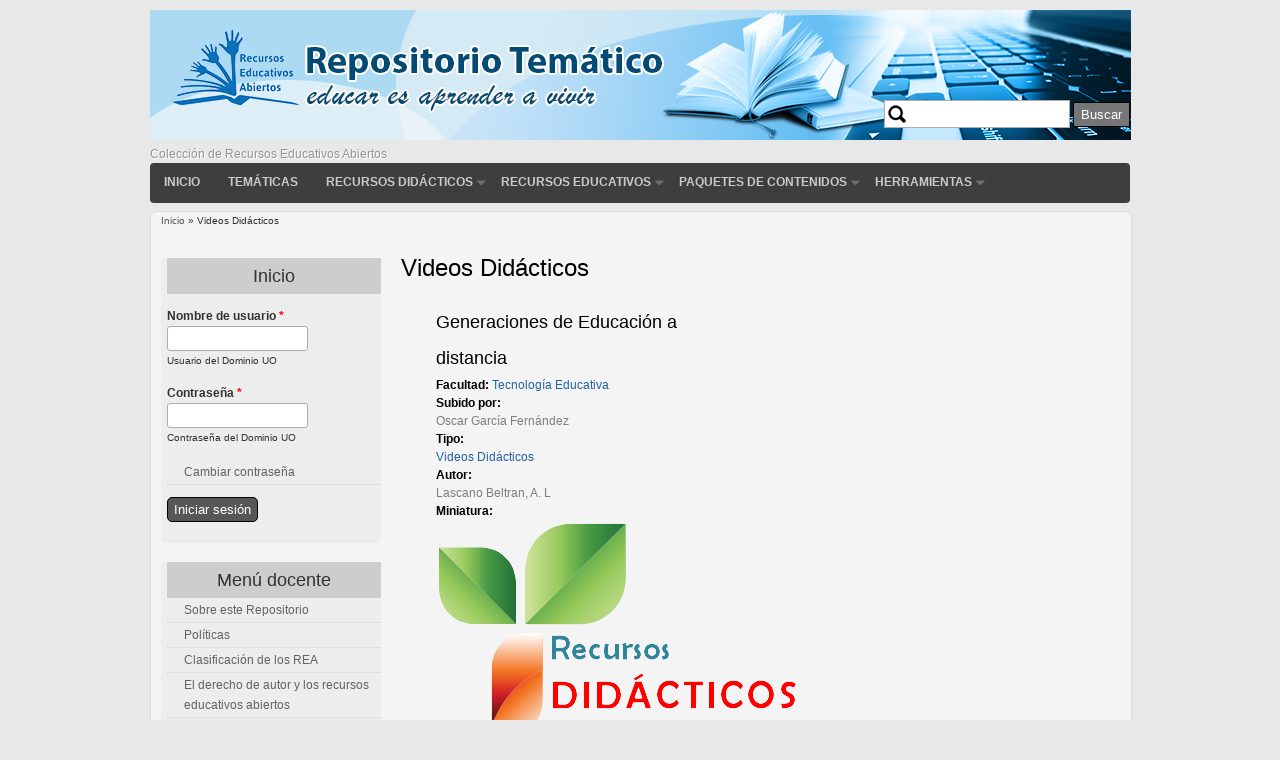

--- FILE ---
content_type: text/html; charset=utf-8
request_url: https://repotematico.uo.edu.cu/videos%20didacticos?page=2
body_size: 5297
content:
<!DOCTYPE html>
<html lang="es" dir="ltr">

<head>
  <meta charset="utf-8" />
<link rel="alternate" type="application/rss+xml" title="RSS - Videos Didácticos" href="https://repotematico.uo.edu.cu/taxonomy/term/88/feed" />
<meta about="/videos%20didacticos" typeof="skos:Concept" property="rdfs:label skos:prefLabel" content="Videos Didácticos" />
<meta name="generator" content="Drupal 7 (https://www.drupal.org)" />
<link rel="canonical" href="https://repotematico.uo.edu.cu/videos%20didacticos" />
<link rel="shortlink" href="https://repotematico.uo.edu.cu/taxonomy/term/88" />
<meta name="dcterms.title" content="Videos Didácticos" />
<meta name="dcterms.type" content="Text" />
<meta name="dcterms.format" content="text/html" />
<meta name="dcterms.identifier" content="https://repotematico.uo.edu.cu/videos%20didacticos" />
  <title>Videos Didácticos | Page 3 | Repositorio tematico</title>
  <style type="text/css" media="all">
@import url("https://repotematico.uo.edu.cu/modules/system/system.base.css?ro2h40");
@import url("https://repotematico.uo.edu.cu/modules/system/system.menus.css?ro2h40");
@import url("https://repotematico.uo.edu.cu/modules/system/system.messages.css?ro2h40");
@import url("https://repotematico.uo.edu.cu/modules/system/system.theme.css?ro2h40");
</style>
<style type="text/css" media="all">
@import url("https://repotematico.uo.edu.cu/modules/book/book.css?ro2h40");
@import url("https://repotematico.uo.edu.cu/modules/comment/comment.css?ro2h40");
@import url("https://repotematico.uo.edu.cu/modules/field/theme/field.css?ro2h40");
@import url("https://repotematico.uo.edu.cu/modules/node/node.css?ro2h40");
@import url("https://repotematico.uo.edu.cu/modules/search/search.css?ro2h40");
@import url("https://repotematico.uo.edu.cu/modules/user/user.css?ro2h40");
@import url("https://repotematico.uo.edu.cu/sites/all/modules/views/css/views.css?ro2h40");
@import url("https://repotematico.uo.edu.cu/sites/all/modules/ckeditor/css/ckeditor.css?ro2h40");
</style>
<style type="text/css" media="all">
@import url("https://repotematico.uo.edu.cu/sites/all/modules/ctools/css/ctools.css?ro2h40");
@import url("https://repotematico.uo.edu.cu/sites/all/modules/tagadelic/tagadelic.css?ro2h40");
@import url("https://repotematico.uo.edu.cu/sites/all/modules/cycle/stylesheets/drupal-cycle.css?ro2h40");
@import url("https://repotematico.uo.edu.cu/modules/taxonomy/taxonomy.css?ro2h40");
</style>
<style type="text/css" media="all">
@import url("https://repotematico.uo.edu.cu/sites/all/themes/touch/style.css?ro2h40");
</style>
  <script type="text/javascript" src="https://repotematico.uo.edu.cu/sites/all/modules/jquery_update/replace/jquery/1.7/jquery.min.js?v=1.7.2"></script>
<script type="text/javascript" src="https://repotematico.uo.edu.cu/misc/jquery-extend-3.4.0.js?v=1.7.2"></script>
<script type="text/javascript" src="https://repotematico.uo.edu.cu/misc/jquery-html-prefilter-3.5.0-backport.js?v=1.7.2"></script>
<script type="text/javascript" src="https://repotematico.uo.edu.cu/misc/jquery.once.js?v=1.2"></script>
<script type="text/javascript" src="https://repotematico.uo.edu.cu/misc/drupal.js?ro2h40"></script>
<script type="text/javascript" src="https://repotematico.uo.edu.cu/sites/all/modules/admin_menu/admin_devel/admin_devel.js?ro2h40"></script>
<script type="text/javascript" src="https://repotematico.uo.edu.cu/sites/default/files/languages/es_hqb_krYVjzr4GA3jB0eHRzekT05UwKk2YOZI3UdJiXA.js?ro2h40"></script>
<script type="text/javascript" src="https://repotematico.uo.edu.cu/sites/all/modules/cycle/cycle.js?ro2h40"></script>
<script type="text/javascript" src="https://repotematico.uo.edu.cu/sites/all/themes/touch/js/scrolltopcontrol.js?ro2h40"></script>
<script type="text/javascript">
<!--//--><![CDATA[//><!--
jQuery.extend(Drupal.settings, {"basePath":"\/","pathPrefix":"","setHasJsCookie":0,"ajaxPageState":{"theme":"touch","theme_token":"fdGWPQPgfz7wvDLi1XxCrmVRFJSLh3eJM41J_goT3nA","js":{"sites\/all\/modules\/jquery_update\/replace\/jquery\/1.7\/jquery.min.js":1,"misc\/jquery-extend-3.4.0.js":1,"misc\/jquery-html-prefilter-3.5.0-backport.js":1,"misc\/jquery.once.js":1,"misc\/drupal.js":1,"sites\/all\/modules\/admin_menu\/admin_devel\/admin_devel.js":1,"public:\/\/languages\/es_hqb_krYVjzr4GA3jB0eHRzekT05UwKk2YOZI3UdJiXA.js":1,"sites\/all\/modules\/cycle\/cycle.js":1,"sites\/all\/themes\/touch\/js\/scrolltopcontrol.js":1},"css":{"modules\/system\/system.base.css":1,"modules\/system\/system.menus.css":1,"modules\/system\/system.messages.css":1,"modules\/system\/system.theme.css":1,"modules\/book\/book.css":1,"modules\/comment\/comment.css":1,"modules\/field\/theme\/field.css":1,"modules\/node\/node.css":1,"modules\/search\/search.css":1,"modules\/user\/user.css":1,"sites\/all\/modules\/views\/css\/views.css":1,"sites\/all\/modules\/ckeditor\/css\/ckeditor.css":1,"sites\/all\/modules\/ctools\/css\/ctools.css":1,"sites\/all\/modules\/tagadelic\/tagadelic.css":1,"sites\/all\/modules\/cycle\/stylesheets\/drupal-cycle.css":1,"modules\/taxonomy\/taxonomy.css":1,"sites\/all\/themes\/touch\/style.css":1}},"cycle":{"cycle-1":{"image_style":"","link":0,"link_destination":"file","link_file_style":"large","items_per_slide":"1","navigation":0,"position_next_prev":"top","hide_next_prev_on_end":1,"show_index":0,"pager":0,"cycle_settings":[],"nojs_behaviour":"start_slide_only","reset_on_resize":0,"slide_on_hover":0,"slide_on_click":0,"view_mode":"teaser","use_fancybox":false,"fancybox_grouping":false,"use_thumbnail_pager":false,"pager_thumbnail_field":"","pager_thumbnail_style":"thumbnail"}},"urlIsAjaxTrusted":{"\/videos%20didacticos?page=2":true,"\/videos%20didacticos?destination=taxonomy\/term\/88%3Fpage%3D2":true}});
//--><!]]>
</script>
  <!--[if lt IE 9]>
    <script src="http://html5shiv.googlecode.com/svn/trunk/html5.js"></script>
  <![endif]-->
</head>

<body class="html not-front not-logged-in one-sidebar sidebar-first page-taxonomy page-taxonomy-term page-taxonomy-term- page-taxonomy-term-88" >
    <div id="wrapper" class="clearfix">
<div id="header-top" class="clearfix">
<div id="logo"><!--start logo-->
<a href="/" title="Inicio">
<img src="https://repotematico.uo.edu.cu/sites/default/files/repositorio.jpg" alt="Inicio" />
</a>
<div id="site-slogan">Colección de Recursos Educativos Abiertos</div><!--site slogan-->
</div><!--end logo-->
 <!-- / start search box region -->
    <div class="search-box">
      <div class="region region-search-box">
  <div id="block-search-form" class="block block-search">

      
  <div class="content">
    <form action="/videos%20didacticos?page=2" method="post" id="search-block-form" accept-charset="UTF-8"><div><div class="container-inline">
      <h2 class="element-invisible">Formulario de búsqueda</h2>
    <div class="form-item form-type-textfield form-item-search-block-form">
  <label class="element-invisible" for="edit-search-block-form--2">Buscar </label>
 <input title="Escriba lo que quiere buscar." type="text" id="edit-search-block-form--2" name="search_block_form" value="" size="15" maxlength="128" class="form-text" />
</div>
<div class="form-actions form-wrapper" id="edit-actions"><input type="submit" id="edit-submit" name="op" value="Buscar" class="form-submit" /></div><input type="hidden" name="form_build_id" value="form-eKbBX-rjdpT9m2Atsuph_--bNkVX2SCZhIA65amjXLE" />
<input type="hidden" name="form_id" value="search_block_form" />
</div>
</div></form>  </div>
  
</div> <!-- /.block -->
</div>
 <!-- /.region -->
    </div> <!-- / end search box region -->
  </div><!--end header-top-->
<div id="header" class="clearfix"><!--start header--> 
    <div id="main-menu">
    <ul class="menu"><li class="first leaf"><a href="/" title="">Inicio</a></li>
<li class="leaf"><a href="/tem-ticas" title="">Temáticas</a></li>
<li class="expanded"><a href="/medios-did-ctico-digitales" title="">Recursos didácticos </a><ul class="menu"><li class="first leaf"><a href="/documentos%20didacticos" title="">Documentos</a></li>
<li class="leaf"><a href="/Libros%20Did%C3%A1cticos" title="">libros</a></li>
<li class="leaf"><a href="/Capitulo%20del%20libro" title="">Capitulo del libro</a></li>
<li class="leaf"><a href="/mapas%20y%20tablas" title="">Mapas y tablas</a></li>
<li class="leaf"><a href="/fotosdidacticas" title="">Imagenes</a></li>
<li class="leaf"><a href="/Ilustraccionesdidacticas" title="">Imagenes 3D</a></li>
<li class="leaf"><a href="/presentaciones" title="">Presentación</a></li>
<li class="leaf"><a href="/anim" title="">Animación</a></li>
<li class="leaf"><a href="/Sofware%20Did%C3%A1cticos" title="">Software</a></li>
<li class="leaf"><a href="/vide%20didact" title="">Videos</a></li>
<li class="leaf"><a href="/Audios" title="">Audios</a></li>
<li class="last leaf"><a href="/otros%20did%C3%A1cticos" title="">Otros</a></li>
</ul></li>
<li class="expanded"><a href="/recursos-educativos" title="">Recursos Educativos</a><ul class="menu"><li class="first leaf"><a href="/documentos%20educativos" title="">Documentos</a></li>
<li class="leaf"><a href="/Libros%20educativos" title="">Libros</a></li>
<li class="leaf"><a href="/Capitulo%20del%20Libro%20educativo" title="">Capitulo del Libro</a></li>
<li class="leaf"><a href="/mapas%20y%20tablas%20educativos" title="">Mapas y tablas</a></li>
<li class="leaf"><a href="/imag3deduc" title="">Imagenes</a></li>
<li class="leaf"><a href="/imag3deduc" title="">Imagenes 3D</a></li>
<li class="leaf"><a href="/presentaciones%20educativas" title="">Presentación</a></li>
<li class="leaf"><a href="/animaciones%20educativas" title="">Animaciones</a></li>
<li class="leaf"><a href="/sofware%20educ" title="">Software educátivo</a></li>
<li class="leaf"><a href="/Videos%20Educativos" title="">Videos</a></li>
<li class="leaf"><a href="/audios%20educativos" title="">Audios</a></li>
<li class="last leaf"><a href="/otros" title="">Otros Educativos</a></li>
</ul></li>
<li class="expanded"><a href="/objetos-de-aprendizajes" title="">Paquetes de contenidos</a><ul class="menu"><li class="first leaf"><a href="/cursos" title="">Cursos</a></li>
<li class="leaf"><a href="/unidades" title="">Unidades didácticas</a></li>
<li class="last leaf"><a href="/medio" title="">Medios</a></li>
</ul></li>
<li class="last expanded"><a href="/herramientas" title="">Herramientas</a><ul class="menu"><li class="first leaf"><a href="/on-line" title="">On line</a></li>
<li class="last leaf"><a href="/off-line" title="">Off line</a></li>
</ul></li>
</ul></div><!-- end main-menu -->
</div> <!-- /#header -->
<div id="content-body">
<div class="breadcrumb"><h2 class="element-invisible">Usted está aquí</h2><nav class="breadcrumb"><a href="/">Inicio</a> » Videos Didácticos</nav></div>
  <section id="main" role="main" class="clear">
        <a id="main-content"></a>
            <h1 class="title" id="page-title">Videos Didácticos</h1>                    <div class="region region-content">
  <div class="term-listing-heading"><div id="taxonomy-term-88" class="taxonomy-term vocabulary-medios-didacticos-digitales">

  
  <div class="content">
      </div>

</div>
</div>  <article id="node-764" class="node node-recursos-didacticos node-teaser clearfix" about="/node/764" typeof="sioc:Item foaf:Document">
          <header>
	                  <h2 class="title" ><a href="/node/764">Generaciones de Educación a distancia</a></h2>
            <span property="dc:title" content="Generaciones de Educación a distancia" class="rdf-meta element-hidden"></span><span property="sioc:num_replies" content="0" datatype="xsd:integer" class="rdf-meta element-hidden"></span>  
      
          </header>
  
  <div class="content">
    <div class="field field-name-field-mfacultad field-type-taxonomy-term-reference field-label-inline clearfix"><div class="field-label">Facultad:&nbsp;</div><div class="field-items"><div class="field-item even"><a href="/taxonomy/term/186" typeof="skos:Concept" property="rdfs:label skos:prefLabel" datatype="">Tecnología Educativa</a></div></div></div><div class="field field-name-field-rdsubido-por field-type-text field-label-above"><div class="field-label">Subido por:&nbsp;</div><div class="field-items"><div class="field-item even">Oscar García Fernández</div></div></div><div class="field field-name-field-mmdios-did-cticos-digitale field-type-taxonomy-term-reference field-label-above"><div class="field-label">Tipo:&nbsp;</div><div class="field-items"><div class="field-item even"><a href="/videos%20didacticos" typeof="skos:Concept" property="rdfs:label skos:prefLabel" datatype="" class="active">Videos Didácticos</a></div></div></div><div class="field field-name-field-mautor field-type-text field-label-above"><div class="field-label">Autor:&nbsp;</div><div class="field-items"><div class="field-item even">Lascano Beltran, A. L</div></div></div><div class="field field-name-field-miniatur field-type-image field-label-above"><div class="field-label">Miniatura:&nbsp;</div><div class="field-items"><div class="field-item even"><img typeof="foaf:Image" src="https://repotematico.uo.edu.cu/sites/default/files/default_images/recursos_didacticos.png" alt="" /></div></div></div><div class="field field-name-field-descarga field-type-file field-label-above"><div class="field-label">Descarga:&nbsp;</div><div class="field-items"><div class="field-item even"><span class="file"><img class="file-icon" alt="Icono de paquete" title="application/zip" src="/modules/file/icons/package-x-generic.png" /> <a href="https://repotematico.uo.edu.cu/sites/default/files/Recursos_Didacticos/ALLascano_video_1.zip" type="application/zip; length=12143055">ALLascano_video_1.zip</a></span></div></div></div><div class="field field-name-field-licencia field-type-taxonomy-term-reference field-label-inline clearfix"><div class="field-label">Licencia:&nbsp;</div><div class="field-items"><div class="field-item even"><a href="/taxonomy/term/154" typeof="skos:Concept" property="rdfs:label skos:prefLabel" datatype="">Derecho de autor</a></div></div></div>  </div>

      <footer>
            <ul class="links inline"><li class="node-readmore first"><a href="/node/764" rel="tag" title="Generaciones de Educación a distancia">Leer más<span class="element-invisible"> sobre Generaciones de Educación a distancia</span></a></li>
<li class="comment_forbidden last"><span><a href="/user/login?destination=node/764%23comment-form">Inicie sesión</a> para comentar</span></li>
</ul>    </footer>
  
    </article> <!-- /.node -->
<h2 class="element-invisible">Páginas</h2><div class="item-list"><ul class="pager"><li class="pager-first first"><a title="Ir a la primera página" href="/videos%20didacticos">« primero</a></li>
<li class="pager-previous"><a title="Ir a la página anterior" href="/videos%20didacticos?page=1">‹ anterior</a></li>
<li class="pager-item"><a title="Ir a la página 1" href="/videos%20didacticos">1</a></li>
<li class="pager-item"><a title="Ir a la página 2" href="/videos%20didacticos?page=1">2</a></li>
<li class="pager-current">3</li>
<li class="pager-item"><a title="Ir a la página 4" href="/videos%20didacticos?page=3">4</a></li>
<li class="pager-item"><a title="Ir a la página 5" href="/videos%20didacticos?page=4">5</a></li>
<li class="pager-item"><a title="Ir a la página 6" href="/videos%20didacticos?page=5">6</a></li>
<li class="pager-item"><a title="Ir a la página 7" href="/videos%20didacticos?page=6">7</a></li>
<li class="pager-item"><a title="Ir a la página 8" href="/videos%20didacticos?page=7">8</a></li>
<li class="pager-item"><a title="Ir a la página 9" href="/videos%20didacticos?page=8">9</a></li>
<li class="pager-ellipsis">…</li>
<li class="pager-next"><a title="Ir a la página siguiente" href="/videos%20didacticos?page=3">siguiente ›</a></li>
<li class="pager-last last"><a title="Ir a la última página" href="/videos%20didacticos?page=18">última »</a></li>
</ul></div></div>
 <!-- /.region -->
  </section> <!-- /#main -->
  
      <aside id="sidebar-first" role="complementary" class="sidebar clearfix">
      <div class="region region-sidebar-first">
  <div id="block-user-login" class="block block-user">

        <h2 >Inicio</h2>
    
  <div class="content">
    <form action="/videos%20didacticos?destination=taxonomy/term/88%3Fpage%3D2" method="post" id="user-login-form" accept-charset="UTF-8"><div><div class="form-item form-type-textfield form-item-name">
  <label for="edit-name">Nombre de usuario <span class="form-required" title="Este campo es obligatorio.">*</span></label>
 <input type="text" id="edit-name" name="name" value="" size="15" maxlength="60" class="form-text required" />
<div class="description">Usuario del Dominio UO</div>
</div>
<div class="form-item form-type-password form-item-pass">
  <label for="edit-pass">Contraseña <span class="form-required" title="Este campo es obligatorio.">*</span></label>
 <input type="password" id="edit-pass" name="pass" size="15" maxlength="128" class="form-text required" />
<div class="description">Contraseña del Dominio UO</div>
</div>
<div class="item-list"><ul><li class="first last"><a href="http://sinav.uo.edu.cu/">Cambiar contraseña</a></li>
</ul></div><input type="hidden" name="form_build_id" value="form-lYZwpNI-MfgpIfxRLSDO2X9zTTGcgMCzr_H--WdZDYs" />
<input type="hidden" name="form_id" value="user_login_block" />
<div class="form-actions form-wrapper" id="edit-actions--2"><input type="submit" id="edit-submit--2" name="op" value="Iniciar sesión" class="form-submit" /></div></div></form>  </div>
  
</div> <!-- /.block -->
<div id="block-menu-menu-men-docente" class="block block-menu">

        <h2 >Menú docente</h2>
    
  <div class="content">
    <ul class="menu"><li class="first leaf"><a href="/node/18" title="">Sobre este Repositorio</a></li>
<li class="leaf"><a href="/node/22">Políticas</a></li>
<li class="leaf"><a href="/node/102">Clasificación de los REA</a></li>
<li class="last leaf"><a href="/node/220">El derecho de autor y los recursos educativos abiertos</a></li>
</ul>  </div>
  
</div> <!-- /.block -->
<div id="block-menu-menu-menuselect" class="block block-menu">

        <h2 >Acceder a REA</h2>
    
  <div class="content">
    <ul class="menu"><li class="first leaf"><a href="https://search.creativecommons.org/" title="">Buscar REA</a></li>
<li class="last leaf"><a href="/" title="">Wikimedia commons</a></li>
</ul>  </div>
  
</div> <!-- /.block -->
<div id="block-menu-menu-enlaces" class="block block-menu">

        <h2 >Enlaces</h2>
    
  <div class="content">
    <ul class="menu"><li class="first leaf"><a href="https://eva.uo.edu.cu/" title="">Aulas Virtuales</a></li>
<li class="leaf"><a href="http://webbiblio.uo.edu.cu/home/index.php" title="">Biblioteca Virtual</a></li>
<li class="leaf"><a href="http://www.ict.uo.edu.cu/" title="">Bibliteca Universitaria</a></li>
<li class="leaf"><a href="http://catalogo.uo.edu.cu/site/php/index.php" title="">Catálogo en Línea</a></li>
<li class="last leaf"><a href="http://referenciaict.uo.edu.cu/" title="">Referencias Científicas</a></li>
</ul>  </div>
  
</div> <!-- /.block -->
<div id="block-tagadelic-taxonomy-tagadelic-taxonomy" class="block block-tagadelic-taxonomy">

        <h2 >Recursos Educativos Abiertos</h2>
    
  <div class="content">
    <ul class="tag-cloud">
    <li>
    <a href="/cursos" class="level6">Cursos</a>  </li>
    <li>
    <a href="/medio" class="level5">Medios</a>  </li>
    <li>
    <a href="/taxonomy/term/252" class="level4">Diseño curricular</a>  </li>
    <li>
    <a href="/presentaciones%20didacticas" class="level4">Presentación Didáctica</a>  </li>
    <li>
    <a href="/Videos%20Educativos" class="level3">Videos Educativos</a>  </li>
    <li>
    <a href="/otros" class="level2">Otros Educativos</a>  </li>
    <li>
    <a href="/videos%20didacticos" class="level2 active">Videos Didácticos</a>  </li>
    <li>
    <a href="/documentos%20didacticos" class="level1">Documentos Didácticos</a>  </li>
    <li>
    <a href="/libros%20Educativos" class="level1">Libros</a>  </li>
    <li>
    <a href="/taxonomy/term/74" class="level1">Imágen 3D Didácticas</a>  </li>
    <li>
    <a href="/taxonomy/term/133" class="level1">Tecnología Educativa</a>  </li>
    <li>
    <a href="/taxonomy/term/140" class="level1">Historia de Cuba</a>  </li>
  </ul>
<a href="/tagadelic_taxonomy" class="more">More tags</a>  </div>
  
</div> <!-- /.block -->
<div id="block-views-slickslideshow-block" class="block block-views">

        <h2 >Conocimiento Abierto</h2>
    
  <div class="content">
    <div class="view view-slickslideshow view-id-slickslideshow view-display-id-block view-dom-id-9cb61c160c42bf9cfea035ba115fa8da">
        
  
  
      <div class="view-content">
        <div class="views-row views-row-1 views-row-odd views-row-first views-row-last">
      
  <span class="views-field views-field-field-slickimage">        <span class="field-content"><div class="cycle" data-cycle-setting="cycle-1"><div class="slide"><img typeof="foaf:Image" src="https://repotematico.uo.edu.cu/sites/default/files/Logi1.png" alt="" /></div></div></span>  </span>  </div>
    </div>
  
  
  
  
  
  
</div>  </div>
  
</div> <!-- /.block -->
<div id="block-my-visitors-my-visitors-block" class="block block-my-visitors">

        <h2 >Visitas</h2>
    
  <div class="content">
    Visitors: 4142638  </div>
  
</div> <!-- /.block -->
</div>
 <!-- /.region -->
    </aside>  <!-- /#sidebar-first -->
  
  </div> <!-- end content-body -->
<div class="clear"></div>
<div id="footer" class="clearfix">
    <div class="clear"></div>
<div class="region region-footer">
  <div id="block-system-powered-by" class="block block-system">

      
  <div class="content">
    <span>Funciona con <a href="https://www.drupal.org">Drupal</a></span>  </div>
  
</div> <!-- /.block -->
</div>
 <!-- /.region -->
<div class="clear"></div>
</div> <!-- /#footer -->
</div> <!-- /#wrapper -->  </body>

</html>

--- FILE ---
content_type: text/css
request_url: https://repotematico.uo.edu.cu/sites/all/themes/touch/style.css?ro2h40
body_size: 4323
content:
@import url(http://fonts.googleapis.com/css?family=Ubuntu+Condensed);

/* Default Style
------------------------------------------------*/
html, body, div, span, object, iframe,
h1, h2, h3, h4, h5, h6, p, blockquote, pre,
abbr, address, cite, code,
del, dfn, em, img, ins, kbd, q, samp,
small, strong, sub, sup, var,
b, i,
dl, dt, dd, ol, ul, li,
fieldset, form, label, legend,
table, caption, tbody, tfoot, thead, tr, th, td,
article, aside, canvas, details, figcaption, figure, 
footer, header, hgroup, menu, nav, section, summary,
time, mark, audio, video {
    margin:0;
    padding:0;
    border:0;
    outline:0;
    font-size:100%;
    vertical-align:baseline;
    background:transparent;
}

article,aside,details,figcaption,figure,
footer,header,hgroup,menu,nav,section { 
    display:block;
}
.slide img {width: 100%}

nav ul {
    list-style:none;
}

blockquote, q {
    quotes:none;
	border: 1px solid #bbbbbb;
	background: #d8d8d8 url(images/quote.png) no-repeat;
	padding: 10px 5px 5px 47px;
	text-shadow: 1px 1px #fff;
	margin: 5px 0;
	border-radius: 7px;
}

blockquote:before, blockquote:after,
q:before, q:after {
    content:'';
    content:none;
}
pre {
background: #d8d8d8;
text-shadow: 1px 1px #fff;
border: 1px solid #bbbbbb;
padding: 7px;
margin: 5px 0;
border-radius: 7px;
}

code {
background: #d8d8d8;
text-shadow: 1px 1px #fff;
border: 1px solid #bbbbbb;
display: block;
padding: 7px;
margin: 5px 0;
border-radius: 7px;
}

ins {
    background-color:#fdfc9b;
    text-decoration:none;
}

mark {
    background-color:#fdfc9b;
    font-style:italic;
    font-weight:bold;
}

del {
    text-decoration: line-through;
}

abbr[title], dfn[title] {
    border-bottom:1px dotted;
    cursor:help;
}

hr {
    height:1px;
    background: #9f9f9f;
    margin: 7px 0;
    border: none;  
	clear: both;  
	float: none;  
	width: 100%; }
}

input, select {
    vertical-align:middle;
}

select {
border-radius: 4px;
border: 1px solid #ACACAC;
padding: 3px 4px;
}
/* Global Style
------------------------------------------------*/
body {
background: #e8e8e8;
color: #323232;
font-family: Lucida Grande, Verdana, Arial, sans-serif;
font-size: 12px;
line-height: 18px;
width: 980px;
margin: 0 auto;
padding: 0;
}

h1, h2, h3, h4, h5, h6, .h1, .h2, .h3, .h4, .h5, .h6 {
  font-weight: normal;
  margin-top: 0.4em;
}

h1, .h1 {
  font-size: 2em;
  line-height: 1.5385;
  }

h2, .h2 {
  font-size: 1.5385em;
  line-height: 2;
  margin-top: 1em;
}

h3, .h3 {
  font-size: 1.2308em;
  line-height: 1.25;
  
}

h4, h5, h6, .h4, .h5, .h6 {
  font-size: 1em;
  font-weight: bold;
  line-height: 1.5385;
 
}

p {
  font-size: 1em;
  line-height: 1.5385;
  margin: 0 0 1.4em 0;
}

p a:link {

}

a, a:link, a:visited {
  color: #2262a4;
  outline: none;
  text-decoration: none;
}

a:focus {
  outline: 1px dotted;
}

a:hover, a:active {
  color: #0080aa;
  outline: none;
}

img, img a {
  border: 0;
}

li ul, li ol {  margin: 0; }
ul, ol { 
 margin: 0 1.6em 1.6em 0;  padding-left: 1.6em;
 }
 
ul {  list-style-type: disc; }
ol { 
list-style-type: decimal; 
padding-left: 10px;
margin-left:14px;
}
dl {  margin: 0 0 1.5385em 0; }
dl dt {  font-weight: bold; }
dd {  margin-left: 1.5385em; }
fieldset {  border: 1px solid #ccc;  margin: 0 0 1.4615em;  padding: 1.5385em; }

table {  
border-collapse:collapse;
border-spacing:0;
margin-bottom: 15px;  
width: 100%; }
th, tr, td {  vertical-align: middle; }
.sticky-header th, .sticky-table th {  border-bottom: 3px solid #ccc;  padding-right: 1em;  text-align: left; }

.clear{
clear: both;
}

/* Layout
------------------------------------------------*/
#wrapper {
margin: 0 auto;
padding: 0;
width: 980px;
}

/* Header Top
------------------------------------------------*/
#header-top {
margin: 0 auto;
padding: 0;
width: 980px;
}
#header-top #logo {
float: left;
width: 300px;
margin-top: 10px;
}
#header-top #site-slogan {
  margin: 0;
  color: #959595;
  text-shadow: 1px 1px #fff;
}
#header-social{
float: right;
padding: 0;
margin-top: 23px;
}
#header-social li{
float: left;
list-style: none;
display: inline;
margin-right: 10px;
}
#header-top .search-box{
float: right;
padding: 0;
margin: 0;
margin-top: 100px;
}
#header-top .search-box .form-text{
color: #a7a7a7;
width: 160px;
height: 22px;
background: #fff url(images/search.png) no-repeat 3px 4px;
padding: 2px 0px 2px 24px;
border-radius: 0;
}
#header-top .search-box .form-submit{
background: #767676;
margin: 0;
border-radius: 0;
color: #fff;
text-shadow: none;
padding: 4px 7px;
}
#header-top .search-box .form-submit:hover{
background: #676767;
}
/* Header and Main menu
------------------------------------------------*/
#header {
  margin-top: 0px;
}

#main-menu{
width: 980px;
clear: both;
background: #3e3e3e;
height: 40px;
font-family: "Helvetica Neue", Helvetica, Arial, sans-serif;
font-size: 12px;
font-weight: bold;
border-radius: 4px;
text-transform: uppercase;
position: relative;
}

#main-menu a {
display: block;
color: #cacaca;
}

#main-menu ul, #main-menu ul li, #main-menu ul ul {
list-style: none;
margin: 0;
padding: 0;
}

#main-menu ul {
z-index: 597;
float: left;
}

#main-menu ul li {
float: left;
vertical-align: middle;
list-style-image: none !important;
}
#main-menu ul li a{
padding: 10px 14px;
}
#main-menu ul li.hover,
#main-menu ul li:hover {
position: relative;
z-index: 599;
cursor: default;
}

#main-menu ul ul {
visibility: hidden;
position: absolute;
top: 100%;
left: 0;
z-index: 598;
width: 160px;
}

#main-menu ul ul li {
float: none;
width: 100%;
}
#main-menu ul ul li  a{
padding: 7px 15px;
}

#main-menu ul ul ul {
 top: 0px;
  left: 99%;
}

#main-menu ul li:hover > ul {
  visibility: visible;
}

#main-menu ul li.rtl ul {
  top: 100%;
  right: 0;
  left: auto;
}

#main-menu ul li.rtl ul ul {
  top: 0;
  right: 99%;
  left: auto;
}

#main-menu ul a:link,
#main-menu ul a:visited { 
color: #cacaca;
text-decoration: none; 
}
#main-menu ul a:hover,
#main-menu ul a.active,
#main-menu ul li.active-trail a { color: #fff; }

#main-menu li.expanded ul a, 
#main-menu li.leaf ul a { 
color: #474747;
}
#main-menu ul li.expanded { 
background:transparent url('images/expanded-arrow.png') no-repeat center right; 
}
#main-menu li.expanded ul a:hover,
#main-menu li.expanded ul a.active,
#main-menu li.leaf ul a:hover,
#main-menu li.leaf ul a.active { 
color: #fff;
}

#main-menu ul ul li:hover,
#main-menu ul ul li.active-trail,
#main-menu ul ul li.last a {
 
}

#main-menu ul ul ul li.last a {
  border-bottom: none !important;
}

#main-menu ul ul li.first a {
  border-top: none;  
}


#main-menu ul li:hover,
#main-menu ul li.active-trail {

}

#main-menu ul ul li {
  background: #303030;
  padding-top: 1px;
}

#main-menu ul ul li.expanded {
  background: #303030 url('images/expanded-arrow-right.png') no-repeat center right;
}

#main-menu ul ul a:link,
#main-menu ul ul a:visited { 
color: #cacaca;
}

#main-menu ul ul a {
  border-bottom: 1px solid #585858;
}

#main-menu ul ul ul a {
  border-bottom: 1px solid #585858;
}
/* breadcrumb
------------------------------------------------*/
.breadcrumb {
font-size: 10px;

}
.breadcrumb a{
color: #585858;
}
.breadcrumb a:hover{
color: #000;
text-decoration: none;
}

/* Homepage
------------------------------------------------*/
.node {

}
.node-teaser{
margin-bottom: 0px;
margin-right: 25px;
float: left;
width: 300px;
height: auto;
margin-left: 35px;
}


/* content body (sidebars and main content)
------------------------------------------------*/
#content-body {
background: #f4f4f4;
width: 960px;
padding: 0 10px 0 10px;
float: left;
margin-top: 8px;
border-radius: 7px;
border: 1px solid #dbdbdb;
}

/* main post content
------------------------------------------------*/
#main {
  display: inline;
  margin: 0;
}

/* 3 columns */

body.two-sidebars #main {
  float: left;
  margin: 0 0 0 240px;
  padding: 0;
  width: 480px;
}

/* 2 columns: sidebar-first */

body.sidebar-first #main {
  float: right;
  margin: 0;
  padding: 0;
  width: 720px;
}

/* 2 columns: sidebar-second */

body.sidebar-second #main {
  float: left;
  margin: 0;
  padding: 0;
  width: 720px;
}

/* sidebar
------------------------------------------------*/

/* 3 columns: sidebar-first */
#sidebar-first h2, #sidebar-second h2{
font-family: 'Ubuntu Condensed', sans-serif;
text-align:center;
background: #CDCDCD;
}
#sidebar-first a, #sidebar-second a{
color: #636363;
}
#sidebar-first a:hover, #sidebar-second a:hover{
color: #0080aa;
}
#sidebar-first .block, #sidebar-second .block{
background: #ededee;
border-radius: 5px;
padding: 0px 0px 4px 6px;
}
#sidebar-first ul, #sidebar-second ul{
margin: 0;
padding: 0;
}
.rea { position:relative; }
.rea .menu-636,.rea li.menu-636 a {
  background-image: url(/sites/default/files/styles/medium/public/menu_icons/);
  padding-left:150px;
  padding-right:10px;
  padding-top:-20px;
  padding-button:105px;
  background-repeat: no-repeat;
  background-position: left; 
  height: 80px;
  margin-top:50px;
}
 #sidebar-first .rea li, #sidebar-second .rea li{
	 list-style: none;
list-style-image: none;
/*background: url(images/sidebar-arrow.png) no-repeat left center;*/
border-bottom: 1px dotted #d4d2d2;
padding: 24px 0 4px 17px;
}
#sidebar-first li, #sidebar-second li{
list-style: none;
list-style-image: none;
/*background: url(images/sidebar-arrow.png) no-repeat left center;*/
border-bottom: 1px dotted #d4d2d2;
padding: 2px 0 2px 17px;
}
body.two-sidebars #sidebar-first {
  float: left;
  margin: 0 0 0 -720px;
  padding: 0;
  width: 220px;
}

/* 3 columns: sidebar-second */

body.two-sidebars #sidebar-second {
  float: right;
  margin: 0;
  padding: 0;
  width: 220px;
}

/* 2 columns: sidebar-first */

body.sidebar-first #sidebar-first {
  float: left;
  margin: 0;
  padding: 0;
  width: 220px;
  line-height:20px;
}

/* 2 columns: sidebar-second */

body.sidebar-second #sidebar-second {
  float: right;
  margin: 0;
  padding: 0;
  width: 220px;
}

/* Node / post content
------------------------------------------------*/
.title{
font-family: 'Ubuntu Condensed', sans-serif;
color: #000;
}
.title a{
color: #000;
}
h2.title a{
font-size: 18px;
margin: 5px 0;
font-weight: normal;
}

.submitted{
background: #dfdddd;
padding: 4px 9px;
border-radius: 4px;
color: #383838;
text-shadow: 1px 1px #fff;
clear: both;
display: block;
margin-bottom: 2px;
}
#main .content {
color: #7e7e7e;
}
#main .content p{
line-height: 20px;
}

#main .content h1{
font-size: 26px;
line-height: 1.3; 
margin: 10px 0 6px 0;
font-family: 'Ubuntu Condensed', sans-serif;
color: #222222;
}
#main .content h2{
font-size: 22px;
line-height: 1.2; 
margin: 8px 0 5px 0;
font-family: 'Ubuntu Condensed', sans-serif;
color: #222222;
}
#main .content h3{
font-size: 18px;
line-height: 1.2; 
margin: 5px 0 4px 0;
font-family: 'Ubuntu Condensed', sans-serif;
color: #222222;
}
#main .content h4{
font-size: 14px;
font-weight: bold;
margin: 4px 0 3px 0;
font-family: 'Ubuntu Condensed', sans-serif;
color: #222222;
}
#main .content h5{
font-size: 12px;
font-weight: bold;
margin: 4px 0 4px;
font-family: 'Ubuntu Condensed', sans-serif;
color: #222222;
}
#main .content h6{
font-size: 10px;
font-weight: bold;
margin: 3px 0 3px;
font-family: 'Ubuntu Condensed', sans-serif;
color: #222222;
}
.links{
color: #000;
margin-top: 10px;
font-size: 10px;
}
.links li a{
background: #d3d1d1;
padding: 4px 5px;
border-radius: 4px;
color: #383838;
text-shadow: 1px 1px #fff;
font-weight: normal;
}
.links li a:hover{
color: #1451ad;
}


#main table{
background: #ececec;
border: 1px solid #bbbbbb;
}

#main th {
background: #dbdbdb;
padding: 5px 4px;
text-shadow: 1px 1px #fff;
border-right: 1px solid #c8c7c7;
}
#main td {
background: #ebebeb;
color: #747474;
text-align: left;
padding-left: 4px;
border-right: 1px solid #c8c7c7;
border-bottom: 1px solid #c8c7c7;
}
/* poll, Buttons, Form
------------------------------------------------*/
.poll .vote-form .choices .title{
font-size: 18px;
font-weight: normal;
line-height: 2;
}
.poll .vote-form .choices{
margin: 0;
}

.form-submit{
border-radius: 5px;
cursor: pointer;
background: #575757;
border: 1px solid #000;
color: #fff;
padding: 4px 6px;
margin-right: 4px;
margin-bottom: 5px;
}

.form-submit:hover{
background: #454444;
}

input.form-checkbox, input.form-radio {
vertical-align: baseline;
}
.form-text{
border-radius: 3px;
border: 1px solid #acacac;
color: #949494;
padding: 4px 5px;
}
/* menus and item lists */

.item-list ul {
  margin: 0;
  padding: 0 0 0 1.5385em;
}

.item-list ul li {
  margin: 0;
  padding: 0;
}

ul.menu li {
  margin: 0;
  padding: 0;
}

ul.inline {
  clear: both;
}

ul.inline li {
  margin: 0;
  padding: 0;
}

/* Admin Tabs
--------------------*/

.tabs-wrapper {
  border-bottom: 1px solid #b7b7b7;
  margin: 0 0 5px 0;
}

ul.primary {
  border: none;
  margin: 0;
  padding: 0;
}

ul.primary li a {
  background: none;
  border: none;
  display: block;
  float: left;
  line-height: 1.5385em;
  margin: 0;
  padding: 0 1em;
  border-radius: 4px 4px 0 0;
  margin-right: 5px;
}

ul.primary li a:hover, ul.primary li a.active {
  background: #666;
  border: none;
  color: #fff;
}

ul.primary li a:hover {
  background: #888;
  text-decoration: none;
}

ul.secondary {
  background: #666;
  border-bottom: none;
  clear: both;
  margin: 0;
  padding: 0;
}

ul.secondary li {
  border-right: none;
}

ul.secondary li a, ul.secondary li a:link {
  border: none;
  color: #ccc;
  display: block;
  float: left;
  line-height: 1.5385em;
  padding: 0 1em;
}

ul.secondary li a:hover, ul.secondary li a.active {
  background: #888;
  color: #fff;
  text-decoration: none;
}

ul.secondary a.active {
  border-bottom: none;
}


/* Tabs and Tags
------------------------------------------------*/

.field-name-field-tags {
  margin: 0 0 10px 0;
}
.field-name-field-tags a{
display: inline-block;
background: url(images/tag.png) no-repeat;
padding: 0px 8px 0 16px;
height: 22px;
color: #6c6c6c;
text-shadow: 1px 1px #fff;
border-radius: 2px;
font-size: 10px;
}
.field-name-field-tags a:hover{
color: #205194;
}
.field-name-field-tags .field-item {
  margin: 0 1em 0 0;
}

.field-name-field-tags div {
  display: inline;
}

#main .field-label{
color: #000;
}
#main .field-items .field-item{
}
/* Blocks
------------------------------------------------*/
.block {
  margin-bottom: 1.5385em;
}
.block  p{
  margin-bottom: 2px;
}
/* Footer
------------------------------------------------*/
#footer {
background: #3e3e3e;
clear: both;
width: 980px;
color: #444444;
text-shadow: 1px 1px #fff;

}
#footer a{
color: #676767;
text-decoration: none;
}
#footer a:hover{
color: #000;
text-decoration: none;
}
#footer h2{
color: #000;
font-family: 'Ubuntu Condensed', sans-serif;
font-weight: bold;

}
#footer ul {
margin: 0;
padding: 0;
}
#footer li {
list-style: none;
list-style-image: none;
background: url(images/sidebar-arrow.png) no-repeat left center;
border-bottom: 1px dotted #464646;
padding: 4px 0 4px 17px;
}
.first-footer{
width: 230px;
float: left;
}
.second-footer{
width: 230px;
float: left;
margin-left: 20px;
}
#copyright{
border-top: 1px dashed #656565;
padding-top: 4px;
color: #949494;
margin-bottom: 10px;
background: #e8e8e8;
}
/* Profile
------------------------------------------------*/
.profile {
  margin: 1.5385em 0;
}

.profile dd {
  margin-bottom: 1.5385em;
}

.profile h3 {
  border: none;
}

.profile dt {
  margin-bottom: 0;
}

.password-parent {
  width: 36em;
}

/* comment
---------------------------------*/
#comments {
  clear: both;
  margin-top: 14px;
  padding: 5px;
  border: 1px solid #dddddd;
  border-radius: 8px;
  
}

.comment {
  margin-bottom: 1.5em;
  padding: 5px;
  border-radius: 7px;
  min-height: 150px;
  border-bottom: 1px solid #d9d9d9;
}

h3.comment-title a{
margin-bottom: 5px;
font-family: 'Ubuntu Condensed', sans-serif;
font-size: 16px;
color: #67696d;
}
.comment .new {
  color: red;
  text-transform: capitalize;
  margin-left: 1em;
}
.form-textarea-wrapper textarea {
border-radius: 3px;
border: 1px solid #acacac;
color: #949494;
}
.comment .submitted {
display:inline;
background: #e5e5e5;
}
.comment .user-picture{
float: left;
padding: 4px;
border: 1px solid #d9d9d9;
margin-right: 7px;
margin-bottom: 7px;
}
.comment-new-comments{
display: none;
}
/* Navigation
------------------------------------------------*/
.item-list .pager {
}
.item-list .pager li {
background: #cfcfcf;
border-radius: 3px;
margin-right: 4px;
text-shadow: 1px 1px #fff;
}
/* Forum
------------------------------------------------*/
.field-name-taxonomy-forums div{
display: inline;
margin-top: 4px;

}
.field-name-taxonomy-forums .field-items{

}
#forum .title{
font-size: 16px;
}
#forum .submitted{
font-size: 12px;
font-family: Lucida Grande, Verdana, Arial, sans-serif;
background: transparent;
padding: 0;
}
#forum .container {
background: #a1a1a1;
color: #fff;
}
#forum .container a{
color: #000;
font-weight: bold;
}
#forum div.indent {
margin-left: 2px;
}
.forum-starter-picture{
float: left;
padding: 4px;
border: 1px solid #d9d9d9;
margin: 5px 7px 5px 0;
}
#forum th{
background: #434343;
text-shadow: none;
color: #fff;
}
#forum th a{
color: #fff;
}

#forum td.forum .icon, #forum .icon div{
background: url(images/no-new-posts.png) no-repeat;
width: 35px;
height: 35px;
}

#forum .name a{
font-family: 'Ubuntu Condensed', sans-serif;
font-size: 16px;
}
/* User picture
------------------------------------------------*/
.user-picture{

}
/* scrool to top
-------------------------------------------------------------- */
.backtotop { 
background:url(images/goup.png) no-repeat; 
width:53px; 
height:53px; 
}

--- FILE ---
content_type: text/css
request_url: https://repotematico.uo.edu.cu/sites/all/modules/cycle/stylesheets/drupal-cycle.css?ro2h40
body_size: 431
content:
.nav-sprite, .cycle-pager li, .cycle-pager li.active, .cycle-next, .cycle-prev {
  background: url('../images/nav-se0c888a142.png') no-repeat;
}

.cycle-next, .cycle-prev, .cycle-pager li {
  overflow: hidden;
  text-indent: 100%;
  white-space: nowrap;
  z-index: 10;
  cursor: pointer;
  -webkit-user-select: none;
  -moz-user-select: none;
  user-select: none;
}

.cycle-next, .cycle-prev {
  position: absolute;
  top: 50%;
}

.cycle-wrapper {
  position: relative;
  display: inline-block;
}

.cycle-pager {
  position: absolute;
  z-index: 10;
  bottom: 0;
  width: 100%;
  text-align: center;
  margin: 0;
  padding: 0;
}
.cycle-pager li {
  margin: .5em;
  display: inline-block;
  background-position: 0 0;
  height: 13px;
  width: 13px;
}
.cycle-pager li.active {
  background-position: 0 -81px;
  height: 13px;
  width: 13px;
}

.cycle-next {
  right: 1em;
  background-position: 0 -13px;
  height: 34px;
  width: 22px;
}

.cycle-prev {
  left: 1em;
  background-position: 0 -47px;
  height: 34px;
  width: 22px;
}

html:not(.js) .cycle > .slide.initially-hidden {
  display: none;
}


--- FILE ---
content_type: application/javascript
request_url: https://repotematico.uo.edu.cu/sites/all/modules/cycle/cycle.js?ro2h40
body_size: 1197
content:
(function ($) {
  Drupal.behaviors.cycle = {
    attach: function(context, settings) {
      $.each(settings.cycle, function(id, settings) {
        $('[data-cycle-setting=' + id + ']').drupalCycle(settings);
      });
    }
  };

  var methods = {
    init: function(options) {
      if (this.children().length < 2) {
        return;
      }
      var _this = this;
      this.drupalCycle('wrap');
      this.data(options.cycle_settings);
      this.data('before', function(c, n) {
         _this.drupalCycle('before', n);
      });
      if(options.navigation) {
        this.drupalCycle('addNavigation');
      }
      if (options.pager) {
        this.drupalCycle('addPager');
        this.data('pagerAnchorBuilder', methods.pagerAnchorBuilder);
      }
      this.drupalCycle('checkDimensions');

      var images = $('img', this);

      if (images.length == 0) {
        _this.cycle(_this.data());
      } else {
        images.one('load error', function() {
          _this.drupalCycle('reset', options);
        }).each(function() {
          if(this.complete) {
            $(this).load();
          }
        });
      }
      if (options.reset_on_resize) {
        $(window).bind('resize', function() {
          _this.drupalCycle('reset', options);
        });
      }
      if (options.slide_on_hover) {
        _this.hover(function() {
          _this.cycle('resume');
        }, function() {
          _this.cycle('pause');
        }).cycle('pause');
      }
      if (options.slide_on_click) {
        _this.click(function() {
          _this.cycle('next');
        });
      }
    },
    before: function(n) {
      var index = $(n).index();
      this.data('startingSlide', index);
    },
    addNavigation: function() {
      var _this = this;
      var e = '<span />';
      var navigation = {
        'prev': $(e).addClass('cycle-prev').html(Drupal.t('Previous')),
        'next': $(e).addClass('cycle-next').html(Drupal.t('Next'))
      };
      $.each(navigation, function(k,v) {
        _this.data(k,v).after(v);
      });
    },
    addPager: function() {
      var pager = $('<ul />').addClass('cycle-pager');
      if(typeof(this.data('pager_thumbnails')) == 'object') {
        pager.addClass('image-pager');
      }
      this.before(pager);
      this.data('pager', pager);
    },
    pagerAnchorBuilder: function(i) {
      var _this = $(this);
      var label = i + 1;
      _this.data('updateActivePagerLink', methods.updateActivePagerLink);

      if(typeof(_this.data('pager_thumbnails')) == 'object') {
        var thumbnails = _this.data('pager_thumbnails');
        label = $('<img/>').attr('src', thumbnails[i]);
      }

      return $('<li />').html(label);
    },
    updateActivePagerLink: function(pager, currSlide) {
      var clsName = 'active';
      pager.children().removeClass(clsName).eq(currSlide).addClass(clsName);
    },
    checkDimensions: function() {
      var dimensions = new Array('height', 'width');
      var _this = this;
      $.each(dimensions, function(k, v) {
        var dimension = _this.data(v);
        if(typeof(dimension) != 'undefined') {
          _this.css({width: dimension});
        }
      });
    },
    reset: function(options) {
      this.children('.slide').removeAttr('style').end()
      .removeAttr('style').cycle('destroy').cycle(this.data());
      if (options.slide_on_hover) {
        this.cycle('pause');
      }
    },
    wrap: function() {
      if (this.parent('.cycle-wrapper').length == 0) {
        var wrapper = $('<div />').addClass('cycle-wrapper');
        this.wrap(wrapper);
      }
    }
  };

  $.fn.drupalCycle = function(method) {
    if (methods[method]) {
      return methods[ method ].apply(this, Array.prototype.slice.call(arguments,1));
    }
    else if (typeof method === 'object' || ! method) {
      return methods.init.apply(this, arguments);
    }
  };

}) (jQuery);
